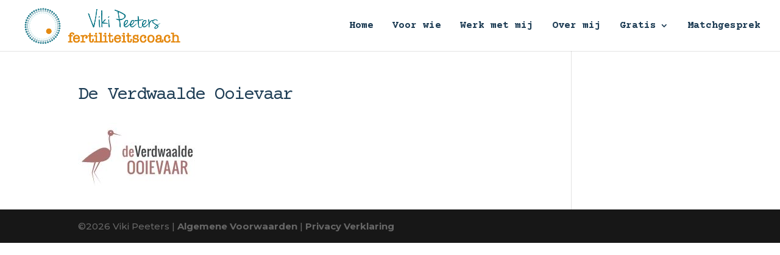

--- FILE ---
content_type: application/javascript
request_url: https://www.vikipeeters.be/wp-content/plugins/phpls/js/phpls.js?ver=0.1
body_size: 1310
content:
jQuery(document).ready( function($) {
	$(this).on('submit', "form.subscribeform",phpls.submit_action);
	$(this).on('blur',"form.subscribeform input, form.subscribeform select, form.subscribeform textarea", phpls.input_blur_action);
	$(this).on('input',"form.subscribeform input, form.subscribeform select, form.subscribeform textarea", phpls.input_changed_action);
		//set initial form state
	$("form.subscribeform").each(function() {
		phpls.validate_inputs(this);
	});
});

var phpls = {	
	messages: {
		//success: "Thank you for your registration. Please check your email to confirm.", //fallback (only used on empty 200 response )
		error: 	 "Sorry, we were unable to process your subscription.",
		wait: 	 "<b>please wait...</b>",
	},
	forms: {/* placeholder messages : [ formId->messages ], validation: fnc() */},
	get_message : function(formId, msgId) {
		var msglist = phpls.forms[formId] && phpls.forms[formId].messages 
					? phpls.forms[formId].messages : phpls.messages;
		return msglist[msgId]||phpls.messages[msgId];
	},
	submit_action : function(e) {
		var $form = jQuery(this);
		var action = $form.attr('action');
		var $resdiv = jQuery("div.result",$form);
		var submitBtn = jQuery("input[type=submit]",$form);
		submitBtn[0].disabled = true;
		$resdiv.empty().append(phpls.get_message($form.attr('id'),'wait'));		
		var data = $form.serialize();
		jQuery.ajax( {
			type: 'POST',
			data: data,
			url: action,
			dataType: 'html',
			success: function (data, status, request) {
				$resdiv.empty().append(phpls.get_message($form.attr('id'),'success')||data);
				$form.trigger("reset");
			}, 
			error: function (request, status, error) { 
				$resdiv.empty().append(phpls.get_message($form.attr('id'),'error')); 
			},
			complete: function(xhr,status) {
				phpls.validate_inputs($form);
			}
		});
		return false; //do not allow default browser submit behaviour.		
	}, 
	input_blur_action : function(e) {
		var $input = jQuery(this);
		var form = $input.closest("form")[0];
		var id = $input.prop("id");
		var label =  jQuery("label[for='" + id + "']",form);
		var valid = phpls.validate_input($input, form, 'blur');
		label.css("color", valid ? "" : "red");		
	},
	input_changed_action : function(e) {
		var $input = jQuery(this);
		var form = $input.closest("form")[0];
		jQuery("div.result",form).empty();
		phpls.validate_inputs(form);			
		if($input.prop('type') == 'checkbox') {
			phpls.validate_input($input,form,'checked');
		}
	},
	validate_input : function($input, form, action) {
		var value = $input.val();
		var name = $input.prop("name");	
		var required = $input.prop("required");
		//is mail input?
		switch(name) {
			case "email":
				 var re = /^(([^<>()[\]\.,;:\s@\"]+(\.[^<>()[\]\.,;:\s@\"]+)*)|(\".+\"))@((\[[0-9]{1,3}\.[0-9]{1,3}\.[0-9]{1,3}\.[0-9]{1,3}\])|(([a-zA-Z\-0-9]+\.)+[a-zA-Z]{2,}))$/;
				 return re.test(value);
			default:
				if(required & !value)
					return false;
				//var formid = form[0]
				if(phpls.forms[form.id] 
				//&& phpls.forms[form.id].validation 
				&& typeof phpls.forms[form.id].validation === "function") {
					return phpls.forms[form.id].validation($input,form,action);
				}
				return true;
		}			
	},
	validate_inputs : function(form) {
		var inputs = jQuery("input,select,textarea",form);
		var submitBtn = jQuery("input[type=submit]",form);
		var valid = true;
		inputs.each(function() {
			valid &= phpls.validate_input(jQuery(this), form, 'changed');
		});
		submitBtn[0].disabled = !valid;		
	}
};